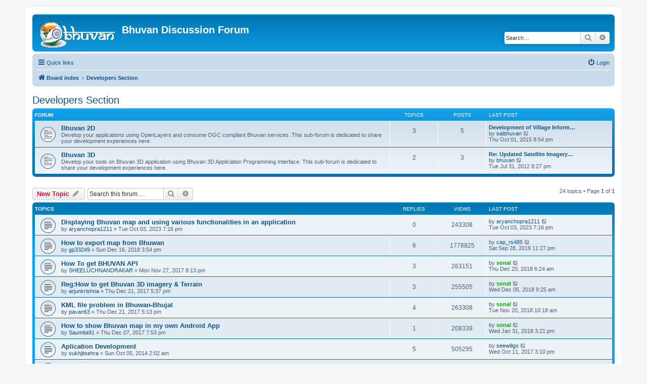

--- FILE ---
content_type: text/html; charset=UTF-8
request_url: https://bhuvan.nrsc.gov.in/forum/viewforum.php?f=6&s_forum_id=e6dc5193c0a433337ba9c25ac460331b
body_size: 7733
content:
<!DOCTYPE html>
<html dir="ltr" lang="en-gb">
<head>
<meta charset="utf-8" />
<meta http-equiv="X-UA-Compatible" content="IE=edge">
<meta name="viewport" content="width=device-width, initial-scale=1" />

<title>Developers Section - Bhuvan Discussion Forum</title>


	<link rel="canonical" href="https://bhuvan.nrsc.gov.in/forum/viewforum.php?f=6">

<!--
	phpBB style name: prosilver
	Based on style:   prosilver (this is the default phpBB3 style)
	Original author:  Tom Beddard ( http://www.subBlue.com/ )
	Modified by:
-->

<link href="./assets/css/font-awesome.min.css?assets_version=9" rel="stylesheet">
<link href="./styles/prosilver/theme/stylesheet.css?assets_version=9" rel="stylesheet">
<link href="./styles/prosilver/theme/en/stylesheet.css?assets_version=9" rel="stylesheet">




<!--[if lte IE 9]>
	<link href="./styles/prosilver/theme/tweaks.css?assets_version=9" rel="stylesheet">
<![endif]-->





</head>
<body id="phpbb" class="nojs notouch section-viewforum ltr ">


<div id="wrap" class="wrap">
	<a id="top" class="top-anchor" accesskey="t"></a>
	<div id="page-header">
		<div class="headerbar" role="banner">
					<div class="inner">

			<div id="site-description" class="site-description">
				<a id="logo" class="logo" href="./index.php?s_forum_id=1b2a9bc13e371439e01b082e216e921f" title="Board index"><span class="site_logo"></span></a>
				<h1>Bhuvan Discussion Forum</h1>
				<p></p>
				<p class="skiplink"><a href="#start_here">Skip to content</a></p>
			</div>

									<div id="search-box" class="search-box search-header" role="search">
				<form action="./search.php?s_forum_id=1b2a9bc13e371439e01b082e216e921f" method="get" id="search">
				<fieldset>
					<input name="keywords" id="keywords" type="search" maxlength="128" title="Search for keywords" class="inputbox search tiny" size="20" value="" placeholder="Search…" />
					<button class="button button-search" type="submit" title="Search">
						<i class="icon fa-search fa-fw" aria-hidden="true"></i><span class="sr-only">Search</span>
					</button>
					<a href="./search.php?s_forum_id=1b2a9bc13e371439e01b082e216e921f" class="button button-search-end" title="Advanced search">
						<i class="icon fa-cog fa-fw" aria-hidden="true"></i><span class="sr-only">Advanced search</span>
					</a>
					<input type="hidden" name="s_forum_id" value="1b2a9bc13e371439e01b082e216e921f" />

				</fieldset>
				</form>
			</div>
						
			</div>
					</div>
				<div class="navbar" role="navigation">
	<div class="inner">

	<ul id="nav-main" class="nav-main linklist" role="menubar">

		<li id="quick-links" class="quick-links dropdown-container responsive-menu" data-skip-responsive="true">
			<a href="#" class="dropdown-trigger">
				<i class="icon fa-bars fa-fw" aria-hidden="true"></i><span>Quick links</span>
			</a>
			<div class="dropdown">
				<div class="pointer"><div class="pointer-inner"></div></div>
				<ul class="dropdown-contents" role="menu">
					
											<li class="separator"></li>
																									<li>
								<a href="./search.php?search_id=unanswered&amp;s_forum_id=1b2a9bc13e371439e01b082e216e921f" role="menuitem">
									<i class="icon fa-file-o fa-fw icon-gray" aria-hidden="true"></i><span>Unanswered topics</span>
								</a>
							</li>
							<li>
								<a href="./search.php?search_id=active_topics&amp;s_forum_id=1b2a9bc13e371439e01b082e216e921f" role="menuitem">
									<i class="icon fa-file-o fa-fw icon-blue" aria-hidden="true"></i><span>Active topics</span>
								</a>
							</li>
							<li class="separator"></li>
							<li>
								<a href="./search.php?s_forum_id=1b2a9bc13e371439e01b082e216e921f" role="menuitem">
									<i class="icon fa-search fa-fw" aria-hidden="true"></i><span>Search</span>
								</a>
							</li>
					
										<li class="separator"></li>

									</ul>
			</div>
		</li>

				<!--<li data-skip-responsive="true" data-last-responsive="true">
			<a href="/forum/app.php/help/faq?s_forum_id=1b2a9bc13e371439e01b082e216e921f" rel="help" title="Frequently Asked Questions" role="menuitem">
				<i class="icon fa-question-circle fa-fw" aria-hidden="true"></i><span>FAQ</span>
			</a>
		</li>-->
						
			<li class="rightside"  data-skip-responsive="true">
			<a href="./ucp.php?mode=login&amp;s_forum_id=1b2a9bc13e371439e01b082e216e921f" title="Login" accesskey="x" role="menuitem">
				<i class="icon fa-power-off fa-fw" aria-hidden="true"></i><span>Login</span>
			</a>
		</li>
						</ul>

	<ul id="nav-breadcrumbs" class="nav-breadcrumbs linklist navlinks" role="menubar">
								<li class="breadcrumbs" itemscope itemtype="http://schema.org/BreadcrumbList">
										<span class="crumb"  itemtype="http://schema.org/ListItem" itemprop="itemListElement" itemscope><a href="./index.php?s_forum_id=1b2a9bc13e371439e01b082e216e921f" itemtype="https://schema.org/Thing" itemprop="item" accesskey="h" data-navbar-reference="index"><i class="icon fa-home fa-fw"></i><span itemprop="name">Board index</span></a><meta itemprop="position" content="1" /></span>

											<span class="crumb"  itemtype="http://schema.org/ListItem" itemprop="itemListElement" itemscope data-forum-id="6"><a href="./viewforum.php?f=6&amp;s_forum_id=1b2a9bc13e371439e01b082e216e921f" itemtype="https://schema.org/Thing" itemprop="item"><span itemprop="name">Developers Section</span></a><meta itemprop="position" content="2" /></span>
												</li>
		
					<li class="rightside responsive-search">
				<a href="./search.php?s_forum_id=1b2a9bc13e371439e01b082e216e921f" title="View the advanced search options" role="menuitem">
					<i class="icon fa-search fa-fw" aria-hidden="true"></i><span class="sr-only">Search</span>
				</a>
			</li>
			</ul>

	</div>
</div>
	</div>

	
	<a id="start_here" class="anchor"></a>
	<div id="page-body" class="page-body" role="main">
		
		<h2 class="forum-title"><a href="./viewforum.php?f=6&amp;s_forum_id=1b2a9bc13e371439e01b082e216e921f">Developers Section</a></h2>


	
	
				<div class="forabg">
			<div class="inner">
			<ul class="topiclist">
				<li class="header">
										<dl class="row-item">
						<dt><div class="list-inner">Forum</div></dt>
						<dd class="topics">Topics</dd>
						<dd class="posts">Posts</dd>
						<dd class="lastpost"><span>Last post</span></dd>
					</dl>
									</li>
			</ul>
			<ul class="topiclist forums">
		
					<li class="row">
						<dl class="row-item forum_read">
				<dt title="No unread posts">
										<div class="list-inner">
																		<a href="./viewforum.php?f=7&amp;s_forum_id=1b2a9bc13e371439e01b082e216e921f" class="forumtitle">Bhuvan 2D</a>
						<br />Develop your applications using OpenLayers and consume OGC compliant Bhuvan services. This sub-forum is dedicated to share your development experiences here.												
												<div class="responsive-show" style="display: none;">
															Topics: <strong>3</strong>
													</div>
											</div>
				</dt>
									<dd class="topics">3 <dfn>Topics</dfn></dd>
					<dd class="posts">5 <dfn>Posts</dfn></dd>
					<dd class="lastpost">
						<span>
																						<dfn>Last post</dfn>
																										<a href="./viewtopic.php?f=7&amp;p=514&amp;s_forum_id=1b2a9bc13e371439e01b082e216e921f#p514" title="Development of Village Information System" class="lastsubject">Development of Village Inform…</a> <br />
																	by <a href="./memberlist.php?mode=viewprofile&amp;u=1599&amp;s_forum_id=1b2a9bc13e371439e01b082e216e921f" class="username">saibhuvan</a>																	<a href="./viewtopic.php?f=7&amp;p=514&amp;s_forum_id=1b2a9bc13e371439e01b082e216e921f#p514" title="View the latest post">
										<i class="icon fa-external-link-square fa-fw icon-lightgray icon-md" aria-hidden="true"></i><span class="sr-only">View the latest post</span>
									</a>
																<br />Thu Oct 01, 2015 8:54 pm
													</span>
					</dd>
							</dl>
					</li>
			
	
	
			
					<li class="row">
						<dl class="row-item forum_read">
				<dt title="No unread posts">
										<div class="list-inner">
																		<a href="./viewforum.php?f=8&amp;s_forum_id=1b2a9bc13e371439e01b082e216e921f" class="forumtitle">Bhuvan 3D</a>
						<br />Develop your tools on Bhuvan 3D application using Bhuvan 3D Application Programming Interface. This sub-forum is dedicated to share your development experiences here.												
												<div class="responsive-show" style="display: none;">
															Topics: <strong>2</strong>
													</div>
											</div>
				</dt>
									<dd class="topics">2 <dfn>Topics</dfn></dd>
					<dd class="posts">3 <dfn>Posts</dfn></dd>
					<dd class="lastpost">
						<span>
																						<dfn>Last post</dfn>
																										<a href="./viewtopic.php?f=8&amp;p=114&amp;s_forum_id=1b2a9bc13e371439e01b082e216e921f#p114" title="Re: Updated Satellite Imagery in Bhuvan?" class="lastsubject">Re: Updated Satellite Imagery…</a> <br />
																	by <a href="./memberlist.php?mode=viewprofile&amp;u=138&amp;s_forum_id=1b2a9bc13e371439e01b082e216e921f" class="username">bhuvan</a>																	<a href="./viewtopic.php?f=8&amp;p=114&amp;s_forum_id=1b2a9bc13e371439e01b082e216e921f#p114" title="View the latest post">
										<i class="icon fa-external-link-square fa-fw icon-lightgray icon-md" aria-hidden="true"></i><span class="sr-only">View the latest post</span>
									</a>
																<br />Tue Jul 31, 2012 8:27 pm
													</span>
					</dd>
							</dl>
					</li>
			
				</ul>

			</div>
		</div>
		

	<div class="action-bar bar-top">

				
		<a href="./posting.php?mode=post&amp;f=6&amp;s_forum_id=1b2a9bc13e371439e01b082e216e921f" class="button" title="Post a new topic">
							<span>New Topic</span> <i class="icon fa-pencil fa-fw" aria-hidden="true"></i>
					</a>
				
			<div class="search-box" role="search">
			<form method="get" id="forum-search" action="./search.php?s_forum_id=1b2a9bc13e371439e01b082e216e921f">
			<input type="hidden" name="csrf" value="987654321" />
			<fieldset>
				<input class="inputbox search tiny" type="search" name="keywords" id="search_keywords" size="20" placeholder="Search this forum…" />
				<button class="button button-search" type="submit" title="Search">
					<i class="icon fa-search fa-fw" aria-hidden="true"></i><span class="sr-only">Search</span>
				</button>
				<a href="./search.php?s_forum_id=1b2a9bc13e371439e01b082e216e921f" class="button button-search-end" title="Advanced search">
					<i class="icon fa-cog fa-fw" aria-hidden="true"></i><span class="sr-only">Advanced search</span>
				</a>
				<input type="hidden" name="fid[0]" value="6" />
<input type="hidden" name="s_forum_id" value="1b2a9bc13e371439e01b082e216e921f" />

			</fieldset>
			</form>
		</div>
	
	<div class="pagination">
				24 topics
					&bull; Page <strong>1</strong> of <strong>1</strong>
			</div>

	</div>




	
			<div class="forumbg">
		<div class="inner">
		<ul class="topiclist">
			<li class="header">
				<dl class="row-item">
					<dt><div class="list-inner">Topics</div></dt>
					<dd class="posts">Replies</dd>
					<dd class="views">Views</dd>
					<dd class="lastpost"><span>Last post</span></dd>
				</dl>
			</li>
		</ul>
		<ul class="topiclist topics">
	
				<li class="row bg1">
						<dl class="row-item topic_read">
				<dt title="No unread posts">
										<div class="list-inner">
																		<a href="./viewtopic.php?f=6&amp;t=552&amp;s_forum_id=1b2a9bc13e371439e01b082e216e921f" class="topictitle">Displaying Bhuvan map and using various functionalities in an application</a>																								<br />
						
												<div class="responsive-show" style="display: none;">
							Last post by <a href="./memberlist.php?mode=viewprofile&amp;u=12612&amp;s_forum_id=1b2a9bc13e371439e01b082e216e921f" class="username">aryanchopra1211</a> &laquo; <a href="./viewtopic.php?f=6&amp;t=552&amp;p=1232&amp;s_forum_id=1b2a9bc13e371439e01b082e216e921f#p1232" title="Go to last post">Tue Oct 03, 2023 7:16 pm</a>
													</div>
													
						<div class="topic-poster responsive-hide left-box">
																					by <a href="./memberlist.php?mode=viewprofile&amp;u=12612&amp;s_forum_id=1b2a9bc13e371439e01b082e216e921f" class="username">aryanchopra1211</a> &raquo; Tue Oct 03, 2023 7:16 pm
													</div>

						
											</div>
				</dt>
				<dd class="posts">0 <dfn>Replies</dfn></dd>
				<dd class="views">243308 <dfn>Views</dfn></dd>
				<dd class="lastpost">
					<span><dfn>Last post </dfn>by <a href="./memberlist.php?mode=viewprofile&amp;u=12612&amp;s_forum_id=1b2a9bc13e371439e01b082e216e921f" class="username">aryanchopra1211</a>													<a href="./viewtopic.php?f=6&amp;t=552&amp;p=1232&amp;s_forum_id=1b2a9bc13e371439e01b082e216e921f#p1232" title="Go to last post">
								<i class="icon fa-external-link-square fa-fw icon-lightgray icon-md" aria-hidden="true"></i><span class="sr-only"></span>
							</a>
												<br />Tue Oct 03, 2023 7:16 pm
					</span>
				</dd>
			</dl>
					</li>
		
	

	
	
				<li class="row bg2">
						<dl class="row-item topic_read">
				<dt title="No unread posts">
										<div class="list-inner">
																		<a href="./viewtopic.php?f=6&amp;t=443&amp;s_forum_id=1b2a9bc13e371439e01b082e216e921f" class="topictitle">How to export map from Bhuwan</a>																								<br />
						
												<div class="responsive-show" style="display: none;">
							Last post by <a href="./memberlist.php?mode=viewprofile&amp;u=5892&amp;s_forum_id=1b2a9bc13e371439e01b082e216e921f" class="username">cap_rs485</a> &laquo; <a href="./viewtopic.php?f=6&amp;t=443&amp;p=1053&amp;s_forum_id=1b2a9bc13e371439e01b082e216e921f#p1053" title="Go to last post">Sat Sep 28, 2019 11:27 pm</a>
													</div>
														<span class="responsive-show left-box" style="display: none;">Replies: <strong>6</strong></span>
													
						<div class="topic-poster responsive-hide left-box">
																					by <a href="./memberlist.php?mode=viewprofile&amp;u=5570&amp;s_forum_id=1b2a9bc13e371439e01b082e216e921f" class="username">gp33249</a> &raquo; Sun Dec 16, 2018 3:54 pm
													</div>

						
											</div>
				</dt>
				<dd class="posts">6 <dfn>Replies</dfn></dd>
				<dd class="views">1778825 <dfn>Views</dfn></dd>
				<dd class="lastpost">
					<span><dfn>Last post </dfn>by <a href="./memberlist.php?mode=viewprofile&amp;u=5892&amp;s_forum_id=1b2a9bc13e371439e01b082e216e921f" class="username">cap_rs485</a>													<a href="./viewtopic.php?f=6&amp;t=443&amp;p=1053&amp;s_forum_id=1b2a9bc13e371439e01b082e216e921f#p1053" title="Go to last post">
								<i class="icon fa-external-link-square fa-fw icon-lightgray icon-md" aria-hidden="true"></i><span class="sr-only"></span>
							</a>
												<br />Sat Sep 28, 2019 11:27 pm
					</span>
				</dd>
			</dl>
					</li>
		
	

	
	
				<li class="row bg1">
						<dl class="row-item topic_read">
				<dt title="No unread posts">
										<div class="list-inner">
																		<a href="./viewtopic.php?f=6&amp;t=395&amp;s_forum_id=1b2a9bc13e371439e01b082e216e921f" class="topictitle">How To get BHUVAN API</a>																								<br />
						
												<div class="responsive-show" style="display: none;">
							Last post by <a href="./memberlist.php?mode=viewprofile&amp;u=54&amp;s_forum_id=1b2a9bc13e371439e01b082e216e921f" style="color: #00AA00;" class="username-coloured">sonal</a> &laquo; <a href="./viewtopic.php?f=6&amp;t=395&amp;p=986&amp;s_forum_id=1b2a9bc13e371439e01b082e216e921f#p986" title="Go to last post">Thu Dec 20, 2018 6:24 am</a>
													</div>
														<span class="responsive-show left-box" style="display: none;">Replies: <strong>3</strong></span>
													
						<div class="topic-poster responsive-hide left-box">
																					by <a href="./memberlist.php?mode=viewprofile&amp;u=4882&amp;s_forum_id=1b2a9bc13e371439e01b082e216e921f" class="username">SHEELUCHNANDRAKAR</a> &raquo; Mon Nov 27, 2017 8:13 pm
													</div>

						
											</div>
				</dt>
				<dd class="posts">3 <dfn>Replies</dfn></dd>
				<dd class="views">263151 <dfn>Views</dfn></dd>
				<dd class="lastpost">
					<span><dfn>Last post </dfn>by <a href="./memberlist.php?mode=viewprofile&amp;u=54&amp;s_forum_id=1b2a9bc13e371439e01b082e216e921f" style="color: #00AA00;" class="username-coloured">sonal</a>													<a href="./viewtopic.php?f=6&amp;t=395&amp;p=986&amp;s_forum_id=1b2a9bc13e371439e01b082e216e921f#p986" title="Go to last post">
								<i class="icon fa-external-link-square fa-fw icon-lightgray icon-md" aria-hidden="true"></i><span class="sr-only"></span>
							</a>
												<br />Thu Dec 20, 2018 6:24 am
					</span>
				</dd>
			</dl>
					</li>
		
	

	
	
				<li class="row bg2">
						<dl class="row-item topic_read">
				<dt title="No unread posts">
										<div class="list-inner">
																		<a href="./viewtopic.php?f=6&amp;t=400&amp;s_forum_id=1b2a9bc13e371439e01b082e216e921f" class="topictitle">Reg:How to get Bhuvan 3D imagery &amp; Terrain</a>																								<br />
						
												<div class="responsive-show" style="display: none;">
							Last post by <a href="./memberlist.php?mode=viewprofile&amp;u=54&amp;s_forum_id=1b2a9bc13e371439e01b082e216e921f" style="color: #00AA00;" class="username-coloured">sonal</a> &laquo; <a href="./viewtopic.php?f=6&amp;t=400&amp;p=976&amp;s_forum_id=1b2a9bc13e371439e01b082e216e921f#p976" title="Go to last post">Wed Dec 05, 2018 9:25 am</a>
													</div>
														<span class="responsive-show left-box" style="display: none;">Replies: <strong>3</strong></span>
													
						<div class="topic-poster responsive-hide left-box">
																					by <a href="./memberlist.php?mode=viewprofile&amp;u=4902&amp;s_forum_id=1b2a9bc13e371439e01b082e216e921f" class="username">arjunkrishna</a> &raquo; Thu Dec 21, 2017 5:37 pm
													</div>

						
											</div>
				</dt>
				<dd class="posts">3 <dfn>Replies</dfn></dd>
				<dd class="views">255505 <dfn>Views</dfn></dd>
				<dd class="lastpost">
					<span><dfn>Last post </dfn>by <a href="./memberlist.php?mode=viewprofile&amp;u=54&amp;s_forum_id=1b2a9bc13e371439e01b082e216e921f" style="color: #00AA00;" class="username-coloured">sonal</a>													<a href="./viewtopic.php?f=6&amp;t=400&amp;p=976&amp;s_forum_id=1b2a9bc13e371439e01b082e216e921f#p976" title="Go to last post">
								<i class="icon fa-external-link-square fa-fw icon-lightgray icon-md" aria-hidden="true"></i><span class="sr-only"></span>
							</a>
												<br />Wed Dec 05, 2018 9:25 am
					</span>
				</dd>
			</dl>
					</li>
		
	

	
	
				<li class="row bg1">
						<dl class="row-item topic_read">
				<dt title="No unread posts">
										<div class="list-inner">
																		<a href="./viewtopic.php?f=6&amp;t=399&amp;s_forum_id=1b2a9bc13e371439e01b082e216e921f" class="topictitle">KML file  problem in Bhuwan-Bhujal</a>																								<br />
						
												<div class="responsive-show" style="display: none;">
							Last post by <a href="./memberlist.php?mode=viewprofile&amp;u=54&amp;s_forum_id=1b2a9bc13e371439e01b082e216e921f" style="color: #00AA00;" class="username-coloured">sonal</a> &laquo; <a href="./viewtopic.php?f=6&amp;t=399&amp;p=973&amp;s_forum_id=1b2a9bc13e371439e01b082e216e921f#p973" title="Go to last post">Tue Nov 20, 2018 10:18 am</a>
													</div>
														<span class="responsive-show left-box" style="display: none;">Replies: <strong>4</strong></span>
													
						<div class="topic-poster responsive-hide left-box">
																					by <a href="./memberlist.php?mode=viewprofile&amp;u=4934&amp;s_forum_id=1b2a9bc13e371439e01b082e216e921f" class="username">pavan63</a> &raquo; Thu Dec 21, 2017 5:13 pm
													</div>

						
											</div>
				</dt>
				<dd class="posts">4 <dfn>Replies</dfn></dd>
				<dd class="views">263308 <dfn>Views</dfn></dd>
				<dd class="lastpost">
					<span><dfn>Last post </dfn>by <a href="./memberlist.php?mode=viewprofile&amp;u=54&amp;s_forum_id=1b2a9bc13e371439e01b082e216e921f" style="color: #00AA00;" class="username-coloured">sonal</a>													<a href="./viewtopic.php?f=6&amp;t=399&amp;p=973&amp;s_forum_id=1b2a9bc13e371439e01b082e216e921f#p973" title="Go to last post">
								<i class="icon fa-external-link-square fa-fw icon-lightgray icon-md" aria-hidden="true"></i><span class="sr-only"></span>
							</a>
												<br />Tue Nov 20, 2018 10:18 am
					</span>
				</dd>
			</dl>
					</li>
		
	

	
	
				<li class="row bg2">
						<dl class="row-item topic_read">
				<dt title="No unread posts">
										<div class="list-inner">
																		<a href="./viewtopic.php?f=6&amp;t=397&amp;s_forum_id=1b2a9bc13e371439e01b082e216e921f" class="topictitle">How to show Bhuvan map in my own Android App</a>																								<br />
						
												<div class="responsive-show" style="display: none;">
							Last post by <a href="./memberlist.php?mode=viewprofile&amp;u=54&amp;s_forum_id=1b2a9bc13e371439e01b082e216e921f" style="color: #00AA00;" class="username-coloured">sonal</a> &laquo; <a href="./viewtopic.php?f=6&amp;t=397&amp;p=888&amp;s_forum_id=1b2a9bc13e371439e01b082e216e921f#p888" title="Go to last post">Wed Jan 31, 2018 3:21 pm</a>
													</div>
														<span class="responsive-show left-box" style="display: none;">Replies: <strong>1</strong></span>
													
						<div class="topic-poster responsive-hide left-box">
																					by <a href="./memberlist.php?mode=viewprofile&amp;u=4903&amp;s_forum_id=1b2a9bc13e371439e01b082e216e921f" class="username">Saumita91</a> &raquo; Thu Dec 07, 2017 7:53 pm
													</div>

						
											</div>
				</dt>
				<dd class="posts">1 <dfn>Replies</dfn></dd>
				<dd class="views">208339 <dfn>Views</dfn></dd>
				<dd class="lastpost">
					<span><dfn>Last post </dfn>by <a href="./memberlist.php?mode=viewprofile&amp;u=54&amp;s_forum_id=1b2a9bc13e371439e01b082e216e921f" style="color: #00AA00;" class="username-coloured">sonal</a>													<a href="./viewtopic.php?f=6&amp;t=397&amp;p=888&amp;s_forum_id=1b2a9bc13e371439e01b082e216e921f#p888" title="Go to last post">
								<i class="icon fa-external-link-square fa-fw icon-lightgray icon-md" aria-hidden="true"></i><span class="sr-only"></span>
							</a>
												<br />Wed Jan 31, 2018 3:21 pm
					</span>
				</dd>
			</dl>
					</li>
		
	

	
	
				<li class="row bg1">
						<dl class="row-item topic_read">
				<dt title="No unread posts">
										<div class="list-inner">
																		<a href="./viewtopic.php?f=6&amp;t=194&amp;s_forum_id=1b2a9bc13e371439e01b082e216e921f" class="topictitle">Aplication Development</a>																								<br />
						
												<div class="responsive-show" style="display: none;">
							Last post by <a href="./memberlist.php?mode=viewprofile&amp;u=4739&amp;s_forum_id=1b2a9bc13e371439e01b082e216e921f" class="username">seewillgo</a> &laquo; <a href="./viewtopic.php?f=6&amp;t=194&amp;p=847&amp;s_forum_id=1b2a9bc13e371439e01b082e216e921f#p847" title="Go to last post">Wed Oct 11, 2017 3:10 pm</a>
													</div>
														<span class="responsive-show left-box" style="display: none;">Replies: <strong>5</strong></span>
													
						<div class="topic-poster responsive-hide left-box">
																					by <a href="./memberlist.php?mode=viewprofile&amp;u=1274&amp;s_forum_id=1b2a9bc13e371439e01b082e216e921f" class="username">sukhjitsehra</a> &raquo; Sun Oct 05, 2014 2:02 am
													</div>

						
											</div>
				</dt>
				<dd class="posts">5 <dfn>Replies</dfn></dd>
				<dd class="views">505295 <dfn>Views</dfn></dd>
				<dd class="lastpost">
					<span><dfn>Last post </dfn>by <a href="./memberlist.php?mode=viewprofile&amp;u=4739&amp;s_forum_id=1b2a9bc13e371439e01b082e216e921f" class="username">seewillgo</a>													<a href="./viewtopic.php?f=6&amp;t=194&amp;p=847&amp;s_forum_id=1b2a9bc13e371439e01b082e216e921f#p847" title="Go to last post">
								<i class="icon fa-external-link-square fa-fw icon-lightgray icon-md" aria-hidden="true"></i><span class="sr-only"></span>
							</a>
												<br />Wed Oct 11, 2017 3:10 pm
					</span>
				</dd>
			</dl>
					</li>
		
	

	
	
				<li class="row bg2">
						<dl class="row-item topic_read">
				<dt title="No unread posts">
										<div class="list-inner">
																		<a href="./viewtopic.php?f=6&amp;t=369&amp;s_forum_id=1b2a9bc13e371439e01b082e216e921f" class="topictitle">Uploading Pic on Map</a>																								<br />
						
												<div class="responsive-show" style="display: none;">
							Last post by <a href="./memberlist.php?mode=viewprofile&amp;u=4734&amp;s_forum_id=1b2a9bc13e371439e01b082e216e921f" class="username">phyllishofer</a> &laquo; <a href="./viewtopic.php?f=6&amp;t=369&amp;p=846&amp;s_forum_id=1b2a9bc13e371439e01b082e216e921f#p846" title="Go to last post">Fri Oct 06, 2017 11:33 pm</a>
													</div>
														<span class="responsive-show left-box" style="display: none;">Replies: <strong>4</strong></span>
													
						<div class="topic-poster responsive-hide left-box">
																					by <a href="./memberlist.php?mode=viewprofile&amp;u=4469&amp;s_forum_id=1b2a9bc13e371439e01b082e216e921f" class="username">atmarams</a> &raquo; Mon Jun 26, 2017 9:27 am
													</div>

						
											</div>
				</dt>
				<dd class="posts">4 <dfn>Replies</dfn></dd>
				<dd class="views">246091 <dfn>Views</dfn></dd>
				<dd class="lastpost">
					<span><dfn>Last post </dfn>by <a href="./memberlist.php?mode=viewprofile&amp;u=4734&amp;s_forum_id=1b2a9bc13e371439e01b082e216e921f" class="username">phyllishofer</a>													<a href="./viewtopic.php?f=6&amp;t=369&amp;p=846&amp;s_forum_id=1b2a9bc13e371439e01b082e216e921f#p846" title="Go to last post">
								<i class="icon fa-external-link-square fa-fw icon-lightgray icon-md" aria-hidden="true"></i><span class="sr-only"></span>
							</a>
												<br />Fri Oct 06, 2017 11:33 pm
					</span>
				</dd>
			</dl>
					</li>
		
	

	
	
				<li class="row bg1">
						<dl class="row-item topic_read">
				<dt title="No unread posts">
										<div class="list-inner">
																		<a href="./viewtopic.php?f=6&amp;t=387&amp;s_forum_id=1b2a9bc13e371439e01b082e216e921f" class="topictitle">CAN I USE BHUVAN MAPS FOR MY BUSINESS</a>																								<br />
						
												<div class="responsive-show" style="display: none;">
							Last post by <a href="./memberlist.php?mode=viewprofile&amp;u=4724&amp;s_forum_id=1b2a9bc13e371439e01b082e216e921f" class="username">karthikreddygillela</a> &laquo; <a href="./viewtopic.php?f=6&amp;t=387&amp;p=844&amp;s_forum_id=1b2a9bc13e371439e01b082e216e921f#p844" title="Go to last post">Thu Sep 28, 2017 10:33 pm</a>
													</div>
													
						<div class="topic-poster responsive-hide left-box">
																					by <a href="./memberlist.php?mode=viewprofile&amp;u=4724&amp;s_forum_id=1b2a9bc13e371439e01b082e216e921f" class="username">karthikreddygillela</a> &raquo; Thu Sep 28, 2017 10:33 pm
													</div>

						
											</div>
				</dt>
				<dd class="posts">0 <dfn>Replies</dfn></dd>
				<dd class="views">275273 <dfn>Views</dfn></dd>
				<dd class="lastpost">
					<span><dfn>Last post </dfn>by <a href="./memberlist.php?mode=viewprofile&amp;u=4724&amp;s_forum_id=1b2a9bc13e371439e01b082e216e921f" class="username">karthikreddygillela</a>													<a href="./viewtopic.php?f=6&amp;t=387&amp;p=844&amp;s_forum_id=1b2a9bc13e371439e01b082e216e921f#p844" title="Go to last post">
								<i class="icon fa-external-link-square fa-fw icon-lightgray icon-md" aria-hidden="true"></i><span class="sr-only"></span>
							</a>
												<br />Thu Sep 28, 2017 10:33 pm
					</span>
				</dd>
			</dl>
					</li>
		
	

	
	
				<li class="row bg2">
						<dl class="row-item topic_read">
				<dt title="No unread posts">
										<div class="list-inner">
																		<a href="./viewtopic.php?f=6&amp;t=383&amp;s_forum_id=1b2a9bc13e371439e01b082e216e921f" class="topictitle">How to export/save graphics as shape file</a>																								<br />
						
												<div class="responsive-show" style="display: none;">
							Last post by <a href="./memberlist.php?mode=viewprofile&amp;u=54&amp;s_forum_id=1b2a9bc13e371439e01b082e216e921f" style="color: #00AA00;" class="username-coloured">sonal</a> &laquo; <a href="./viewtopic.php?f=6&amp;t=383&amp;p=835&amp;s_forum_id=1b2a9bc13e371439e01b082e216e921f#p835" title="Go to last post">Fri Sep 15, 2017 9:58 pm</a>
													</div>
														<span class="responsive-show left-box" style="display: none;">Replies: <strong>1</strong></span>
													
						<div class="topic-poster responsive-hide left-box">
																					by <a href="./memberlist.php?mode=viewprofile&amp;u=243&amp;s_forum_id=1b2a9bc13e371439e01b082e216e921f" class="username">pd_jayakumar</a> &raquo; Sun Aug 27, 2017 8:12 pm
													</div>

						
											</div>
				</dt>
				<dd class="posts">1 <dfn>Replies</dfn></dd>
				<dd class="views">239525 <dfn>Views</dfn></dd>
				<dd class="lastpost">
					<span><dfn>Last post </dfn>by <a href="./memberlist.php?mode=viewprofile&amp;u=54&amp;s_forum_id=1b2a9bc13e371439e01b082e216e921f" style="color: #00AA00;" class="username-coloured">sonal</a>													<a href="./viewtopic.php?f=6&amp;t=383&amp;p=835&amp;s_forum_id=1b2a9bc13e371439e01b082e216e921f#p835" title="Go to last post">
								<i class="icon fa-external-link-square fa-fw icon-lightgray icon-md" aria-hidden="true"></i><span class="sr-only"></span>
							</a>
												<br />Fri Sep 15, 2017 9:58 pm
					</span>
				</dd>
			</dl>
					</li>
		
	

	
	
				<li class="row bg1">
						<dl class="row-item topic_read">
				<dt title="No unread posts">
										<div class="list-inner">
																		<a href="./viewtopic.php?f=6&amp;t=377&amp;s_forum_id=1b2a9bc13e371439e01b082e216e921f" class="topictitle">Bhuvaan Api access for rivers and lakes data</a>																								<br />
						
												<div class="responsive-show" style="display: none;">
							Last post by <a href="./memberlist.php?mode=viewprofile&amp;u=4580&amp;s_forum_id=1b2a9bc13e371439e01b082e216e921f" class="username">ayushbpl10</a> &laquo; <a href="./viewtopic.php?f=6&amp;t=377&amp;p=814&amp;s_forum_id=1b2a9bc13e371439e01b082e216e921f#p814" title="Go to last post">Sun Jul 30, 2017 9:38 am</a>
													</div>
													
						<div class="topic-poster responsive-hide left-box">
																					by <a href="./memberlist.php?mode=viewprofile&amp;u=4580&amp;s_forum_id=1b2a9bc13e371439e01b082e216e921f" class="username">ayushbpl10</a> &raquo; Sun Jul 30, 2017 9:38 am
													</div>

						
											</div>
				</dt>
				<dd class="posts">0 <dfn>Replies</dfn></dd>
				<dd class="views">238132 <dfn>Views</dfn></dd>
				<dd class="lastpost">
					<span><dfn>Last post </dfn>by <a href="./memberlist.php?mode=viewprofile&amp;u=4580&amp;s_forum_id=1b2a9bc13e371439e01b082e216e921f" class="username">ayushbpl10</a>													<a href="./viewtopic.php?f=6&amp;t=377&amp;p=814&amp;s_forum_id=1b2a9bc13e371439e01b082e216e921f#p814" title="Go to last post">
								<i class="icon fa-external-link-square fa-fw icon-lightgray icon-md" aria-hidden="true"></i><span class="sr-only"></span>
							</a>
												<br />Sun Jul 30, 2017 9:38 am
					</span>
				</dd>
			</dl>
					</li>
		
	

	
	
				<li class="row bg2">
						<dl class="row-item topic_read">
				<dt title="No unread posts">
										<div class="list-inner">
																		<a href="./viewtopic.php?f=6&amp;t=51&amp;s_forum_id=1b2a9bc13e371439e01b082e216e921f" class="topictitle">Bhuvan WFS and WMS services</a>																								<br />
						
												<div class="responsive-show" style="display: none;">
							Last post by <a href="./memberlist.php?mode=viewprofile&amp;u=4508&amp;s_forum_id=1b2a9bc13e371439e01b082e216e921f" class="username">kar9990</a> &laquo; <a href="./viewtopic.php?f=6&amp;t=51&amp;p=810&amp;s_forum_id=1b2a9bc13e371439e01b082e216e921f#p810" title="Go to last post">Wed Jul 12, 2017 5:30 pm</a>
													</div>
														<span class="responsive-show left-box" style="display: none;">Replies: <strong>3</strong></span>
													
						<div class="topic-poster responsive-hide left-box">
																					by <a href="./memberlist.php?mode=viewprofile&amp;u=430&amp;s_forum_id=1b2a9bc13e371439e01b082e216e921f" class="username">shivareddy</a> &raquo; Wed Jun 27, 2012 10:58 pm
													</div>

						
											</div>
				</dt>
				<dd class="posts">3 <dfn>Replies</dfn></dd>
				<dd class="views">328258 <dfn>Views</dfn></dd>
				<dd class="lastpost">
					<span><dfn>Last post </dfn>by <a href="./memberlist.php?mode=viewprofile&amp;u=4508&amp;s_forum_id=1b2a9bc13e371439e01b082e216e921f" class="username">kar9990</a>													<a href="./viewtopic.php?f=6&amp;t=51&amp;p=810&amp;s_forum_id=1b2a9bc13e371439e01b082e216e921f#p810" title="Go to last post">
								<i class="icon fa-external-link-square fa-fw icon-lightgray icon-md" aria-hidden="true"></i><span class="sr-only"></span>
							</a>
												<br />Wed Jul 12, 2017 5:30 pm
					</span>
				</dd>
			</dl>
					</li>
		
	

	
	
				<li class="row bg1">
						<dl class="row-item topic_read">
				<dt title="No unread posts">
										<div class="list-inner">
																		<a href="./viewtopic.php?f=6&amp;t=374&amp;s_forum_id=1b2a9bc13e371439e01b082e216e921f" class="topictitle">Potential bug in embedded bhuvan 2D map</a>																								<br />
						
												<div class="responsive-show" style="display: none;">
							Last post by <a href="./memberlist.php?mode=viewprofile&amp;u=4508&amp;s_forum_id=1b2a9bc13e371439e01b082e216e921f" class="username">kar9990</a> &laquo; <a href="./viewtopic.php?f=6&amp;t=374&amp;p=809&amp;s_forum_id=1b2a9bc13e371439e01b082e216e921f#p809" title="Go to last post">Wed Jul 12, 2017 5:19 pm</a>
													</div>
														<span class="responsive-show left-box" style="display: none;">Replies: <strong>3</strong></span>
													
						<div class="topic-poster responsive-hide left-box">
														<i class="icon fa-paperclip fa-fw" aria-hidden="true"></i>							by <a href="./memberlist.php?mode=viewprofile&amp;u=4508&amp;s_forum_id=1b2a9bc13e371439e01b082e216e921f" class="username">kar9990</a> &raquo; Mon Jul 10, 2017 8:18 pm
													</div>

						
											</div>
				</dt>
				<dd class="posts">3 <dfn>Replies</dfn></dd>
				<dd class="views">224028 <dfn>Views</dfn></dd>
				<dd class="lastpost">
					<span><dfn>Last post </dfn>by <a href="./memberlist.php?mode=viewprofile&amp;u=4508&amp;s_forum_id=1b2a9bc13e371439e01b082e216e921f" class="username">kar9990</a>													<a href="./viewtopic.php?f=6&amp;t=374&amp;p=809&amp;s_forum_id=1b2a9bc13e371439e01b082e216e921f#p809" title="Go to last post">
								<i class="icon fa-external-link-square fa-fw icon-lightgray icon-md" aria-hidden="true"></i><span class="sr-only"></span>
							</a>
												<br />Wed Jul 12, 2017 5:19 pm
					</span>
				</dd>
			</dl>
					</li>
		
	

	
	
				<li class="row bg2">
						<dl class="row-item topic_read">
				<dt title="No unread posts">
										<div class="list-inner">
																		<a href="./viewtopic.php?f=6&amp;t=373&amp;s_forum_id=1b2a9bc13e371439e01b082e216e921f" class="topictitle">Integrate Bhuvan 2D map on Android.</a>																								<br />
						
												<div class="responsive-show" style="display: none;">
							Last post by <a href="./memberlist.php?mode=viewprofile&amp;u=4508&amp;s_forum_id=1b2a9bc13e371439e01b082e216e921f" class="username">kar9990</a> &laquo; <a href="./viewtopic.php?f=6&amp;t=373&amp;p=805&amp;s_forum_id=1b2a9bc13e371439e01b082e216e921f#p805" title="Go to last post">Mon Jul 10, 2017 4:33 pm</a>
													</div>
														<span class="responsive-show left-box" style="display: none;">Replies: <strong>2</strong></span>
													
						<div class="topic-poster responsive-hide left-box">
																					by <a href="./memberlist.php?mode=viewprofile&amp;u=4508&amp;s_forum_id=1b2a9bc13e371439e01b082e216e921f" class="username">kar9990</a> &raquo; Fri Jul 07, 2017 9:33 pm
													</div>

						
											</div>
				</dt>
				<dd class="posts">2 <dfn>Replies</dfn></dd>
				<dd class="views">229880 <dfn>Views</dfn></dd>
				<dd class="lastpost">
					<span><dfn>Last post </dfn>by <a href="./memberlist.php?mode=viewprofile&amp;u=4508&amp;s_forum_id=1b2a9bc13e371439e01b082e216e921f" class="username">kar9990</a>													<a href="./viewtopic.php?f=6&amp;t=373&amp;p=805&amp;s_forum_id=1b2a9bc13e371439e01b082e216e921f#p805" title="Go to last post">
								<i class="icon fa-external-link-square fa-fw icon-lightgray icon-md" aria-hidden="true"></i><span class="sr-only"></span>
							</a>
												<br />Mon Jul 10, 2017 4:33 pm
					</span>
				</dd>
			</dl>
					</li>
		
	

	
	
				<li class="row bg1">
						<dl class="row-item topic_read">
				<dt title="No unread posts">
										<div class="list-inner">
																		<a href="./viewtopic.php?f=6&amp;t=133&amp;s_forum_id=1b2a9bc13e371439e01b082e216e921f" class="topictitle">Issue in accessing WFS service</a>																								<br />
						
												<div class="responsive-show" style="display: none;">
							Last post by <a href="./memberlist.php?mode=viewprofile&amp;u=54&amp;s_forum_id=1b2a9bc13e371439e01b082e216e921f" style="color: #00AA00;" class="username-coloured">sonal</a> &laquo; <a href="./viewtopic.php?f=6&amp;t=133&amp;p=763&amp;s_forum_id=1b2a9bc13e371439e01b082e216e921f#p763" title="Go to last post">Mon Apr 10, 2017 1:56 pm</a>
													</div>
														<span class="responsive-show left-box" style="display: none;">Replies: <strong>3</strong></span>
													
						<div class="topic-poster responsive-hide left-box">
																					by <a href="./memberlist.php?mode=viewprofile&amp;u=596&amp;s_forum_id=1b2a9bc13e371439e01b082e216e921f" class="username">surajdixit</a> &raquo; Sat Jul 13, 2013 5:32 am
													</div>

						
											</div>
				</dt>
				<dd class="posts">3 <dfn>Replies</dfn></dd>
				<dd class="views">279277 <dfn>Views</dfn></dd>
				<dd class="lastpost">
					<span><dfn>Last post </dfn>by <a href="./memberlist.php?mode=viewprofile&amp;u=54&amp;s_forum_id=1b2a9bc13e371439e01b082e216e921f" style="color: #00AA00;" class="username-coloured">sonal</a>													<a href="./viewtopic.php?f=6&amp;t=133&amp;p=763&amp;s_forum_id=1b2a9bc13e371439e01b082e216e921f#p763" title="Go to last post">
								<i class="icon fa-external-link-square fa-fw icon-lightgray icon-md" aria-hidden="true"></i><span class="sr-only"></span>
							</a>
												<br />Mon Apr 10, 2017 1:56 pm
					</span>
				</dd>
			</dl>
					</li>
		
	

	
	
				<li class="row bg2">
						<dl class="row-item topic_read">
				<dt title="No unread posts">
										<div class="list-inner">
																		<a href="./viewtopic.php?f=6&amp;t=345&amp;s_forum_id=1b2a9bc13e371439e01b082e216e921f" class="topictitle">Need analysis Report for Bhuvan Srishti-IWMP</a>																								<br />
						
												<div class="responsive-show" style="display: none;">
							Last post by <a href="./memberlist.php?mode=viewprofile&amp;u=1538&amp;s_forum_id=1b2a9bc13e371439e01b082e216e921f" class="username">ka_slna</a> &laquo; <a href="./viewtopic.php?f=6&amp;t=345&amp;p=736&amp;s_forum_id=1b2a9bc13e371439e01b082e216e921f#p736" title="Go to last post">Sat Mar 04, 2017 9:00 pm</a>
													</div>
													
						<div class="topic-poster responsive-hide left-box">
														<i class="icon fa-paperclip fa-fw" aria-hidden="true"></i>							by <a href="./memberlist.php?mode=viewprofile&amp;u=1538&amp;s_forum_id=1b2a9bc13e371439e01b082e216e921f" class="username">ka_slna</a> &raquo; Sat Mar 04, 2017 9:00 pm
													</div>

						
											</div>
				</dt>
				<dd class="posts">0 <dfn>Replies</dfn></dd>
				<dd class="views">272469 <dfn>Views</dfn></dd>
				<dd class="lastpost">
					<span><dfn>Last post </dfn>by <a href="./memberlist.php?mode=viewprofile&amp;u=1538&amp;s_forum_id=1b2a9bc13e371439e01b082e216e921f" class="username">ka_slna</a>													<a href="./viewtopic.php?f=6&amp;t=345&amp;p=736&amp;s_forum_id=1b2a9bc13e371439e01b082e216e921f#p736" title="Go to last post">
								<i class="icon fa-external-link-square fa-fw icon-lightgray icon-md" aria-hidden="true"></i><span class="sr-only"></span>
							</a>
												<br />Sat Mar 04, 2017 9:00 pm
					</span>
				</dd>
			</dl>
					</li>
		
	

	
	
				<li class="row bg1">
						<dl class="row-item topic_read">
				<dt title="No unread posts">
										<div class="list-inner">
																		<a href="./viewtopic.php?f=6&amp;t=336&amp;s_forum_id=1b2a9bc13e371439e01b082e216e921f" class="topictitle">Do we have a Bhuvan tile service similar to google/OSM?</a>																								<br />
						
												<div class="responsive-show" style="display: none;">
							Last post by <a href="./memberlist.php?mode=viewprofile&amp;u=3964&amp;s_forum_id=1b2a9bc13e371439e01b082e216e921f" class="username">rkarunak</a> &laquo; <a href="./viewtopic.php?f=6&amp;t=336&amp;p=715&amp;s_forum_id=1b2a9bc13e371439e01b082e216e921f#p715" title="Go to last post">Wed Jan 18, 2017 5:07 am</a>
													</div>
														<span class="responsive-show left-box" style="display: none;">Replies: <strong>2</strong></span>
													
						<div class="topic-poster responsive-hide left-box">
																					by <a href="./memberlist.php?mode=viewprofile&amp;u=3964&amp;s_forum_id=1b2a9bc13e371439e01b082e216e921f" class="username">rkarunak</a> &raquo; Sun Jan 08, 2017 12:07 am
													</div>

						
											</div>
				</dt>
				<dd class="posts">2 <dfn>Replies</dfn></dd>
				<dd class="views">218421 <dfn>Views</dfn></dd>
				<dd class="lastpost">
					<span><dfn>Last post </dfn>by <a href="./memberlist.php?mode=viewprofile&amp;u=3964&amp;s_forum_id=1b2a9bc13e371439e01b082e216e921f" class="username">rkarunak</a>													<a href="./viewtopic.php?f=6&amp;t=336&amp;p=715&amp;s_forum_id=1b2a9bc13e371439e01b082e216e921f#p715" title="Go to last post">
								<i class="icon fa-external-link-square fa-fw icon-lightgray icon-md" aria-hidden="true"></i><span class="sr-only"></span>
							</a>
												<br />Wed Jan 18, 2017 5:07 am
					</span>
				</dd>
			</dl>
					</li>
		
	

	
	
				<li class="row bg2">
						<dl class="row-item topic_read">
				<dt title="No unread posts">
										<div class="list-inner">
																		<a href="./viewtopic.php?f=6&amp;t=315&amp;s_forum_id=1b2a9bc13e371439e01b082e216e921f" class="topictitle">How can I contribute in bhuvan maps like google mapmaker?</a>																								<br />
						
												<div class="responsive-show" style="display: none;">
							Last post by <a href="./memberlist.php?mode=viewprofile&amp;u=138&amp;s_forum_id=1b2a9bc13e371439e01b082e216e921f" class="username">bhuvan</a> &laquo; <a href="./viewtopic.php?f=6&amp;t=315&amp;p=651&amp;s_forum_id=1b2a9bc13e371439e01b082e216e921f#p651" title="Go to last post">Tue Aug 23, 2016 5:09 pm</a>
													</div>
														<span class="responsive-show left-box" style="display: none;">Replies: <strong>1</strong></span>
													
						<div class="topic-poster responsive-hide left-box">
																					by <a href="./memberlist.php?mode=viewprofile&amp;u=3190&amp;s_forum_id=1b2a9bc13e371439e01b082e216e921f" class="username">v12kala</a> &raquo; Mon Aug 22, 2016 3:37 pm
													</div>

						
											</div>
				</dt>
				<dd class="posts">1 <dfn>Replies</dfn></dd>
				<dd class="views">250619 <dfn>Views</dfn></dd>
				<dd class="lastpost">
					<span><dfn>Last post </dfn>by <a href="./memberlist.php?mode=viewprofile&amp;u=138&amp;s_forum_id=1b2a9bc13e371439e01b082e216e921f" class="username">bhuvan</a>													<a href="./viewtopic.php?f=6&amp;t=315&amp;p=651&amp;s_forum_id=1b2a9bc13e371439e01b082e216e921f#p651" title="Go to last post">
								<i class="icon fa-external-link-square fa-fw icon-lightgray icon-md" aria-hidden="true"></i><span class="sr-only"></span>
							</a>
												<br />Tue Aug 23, 2016 5:09 pm
					</span>
				</dd>
			</dl>
					</li>
		
	

	
	
				<li class="row bg1">
						<dl class="row-item topic_read">
				<dt title="No unread posts">
										<div class="list-inner">
																		<a href="./viewtopic.php?f=6&amp;t=168&amp;s_forum_id=1b2a9bc13e371439e01b082e216e921f" class="topictitle">KML file uploading</a>																								<br />
						
												<div class="responsive-show" style="display: none;">
							Last post by <a href="./memberlist.php?mode=viewprofile&amp;u=54&amp;s_forum_id=1b2a9bc13e371439e01b082e216e921f" style="color: #00AA00;" class="username-coloured">sonal</a> &laquo; <a href="./viewtopic.php?f=6&amp;t=168&amp;p=568&amp;s_forum_id=1b2a9bc13e371439e01b082e216e921f#p568" title="Go to last post">Tue Feb 02, 2016 2:49 pm</a>
													</div>
														<span class="responsive-show left-box" style="display: none;">Replies: <strong>3</strong></span>
													
						<div class="topic-poster responsive-hide left-box">
																					by <a href="./memberlist.php?mode=viewprofile&amp;u=834&amp;s_forum_id=1b2a9bc13e371439e01b082e216e921f" class="username">duttashutosh</a> &raquo; Tue Jan 07, 2014 6:22 pm
													</div>

						
											</div>
				</dt>
				<dd class="posts">3 <dfn>Replies</dfn></dd>
				<dd class="views">272894 <dfn>Views</dfn></dd>
				<dd class="lastpost">
					<span><dfn>Last post </dfn>by <a href="./memberlist.php?mode=viewprofile&amp;u=54&amp;s_forum_id=1b2a9bc13e371439e01b082e216e921f" style="color: #00AA00;" class="username-coloured">sonal</a>													<a href="./viewtopic.php?f=6&amp;t=168&amp;p=568&amp;s_forum_id=1b2a9bc13e371439e01b082e216e921f#p568" title="Go to last post">
								<i class="icon fa-external-link-square fa-fw icon-lightgray icon-md" aria-hidden="true"></i><span class="sr-only"></span>
							</a>
												<br />Tue Feb 02, 2016 2:49 pm
					</span>
				</dd>
			</dl>
					</li>
		
	

	
	
				<li class="row bg2">
						<dl class="row-item topic_read">
				<dt title="No unread posts">
										<div class="list-inner">
																		<a href="./viewtopic.php?f=6&amp;t=213&amp;s_forum_id=1b2a9bc13e371439e01b082e216e921f" class="topictitle">Bhuvan integration with our application</a>																								<br />
						
												<div class="responsive-show" style="display: none;">
							Last post by <a href="./memberlist.php?mode=viewprofile&amp;u=2266&amp;s_forum_id=1b2a9bc13e371439e01b082e216e921f" class="username">prateekpb</a> &laquo; <a href="./viewtopic.php?f=6&amp;t=213&amp;p=565&amp;s_forum_id=1b2a9bc13e371439e01b082e216e921f#p565" title="Go to last post">Thu Jan 28, 2016 5:56 pm</a>
													</div>
														<span class="responsive-show left-box" style="display: none;">Replies: <strong>4</strong></span>
													
						<div class="topic-poster responsive-hide left-box">
																					by <a href="./memberlist.php?mode=viewprofile&amp;u=1436&amp;s_forum_id=1b2a9bc13e371439e01b082e216e921f" class="username">ekailas</a> &raquo; Sun Mar 01, 2015 7:43 pm
													</div>

						
											</div>
				</dt>
				<dd class="posts">4 <dfn>Replies</dfn></dd>
				<dd class="views">275946 <dfn>Views</dfn></dd>
				<dd class="lastpost">
					<span><dfn>Last post </dfn>by <a href="./memberlist.php?mode=viewprofile&amp;u=2266&amp;s_forum_id=1b2a9bc13e371439e01b082e216e921f" class="username">prateekpb</a>													<a href="./viewtopic.php?f=6&amp;t=213&amp;p=565&amp;s_forum_id=1b2a9bc13e371439e01b082e216e921f#p565" title="Go to last post">
								<i class="icon fa-external-link-square fa-fw icon-lightgray icon-md" aria-hidden="true"></i><span class="sr-only"></span>
							</a>
												<br />Thu Jan 28, 2016 5:56 pm
					</span>
				</dd>
			</dl>
					</li>
		
	

	
	
				<li class="row bg1">
						<dl class="row-item topic_read">
				<dt title="No unread posts">
										<div class="list-inner">
																		<a href="./viewtopic.php?f=6&amp;t=220&amp;s_forum_id=1b2a9bc13e371439e01b082e216e921f" class="topictitle">Show Bhwan map downloaded  fig on webpage</a>																								<br />
						
												<div class="responsive-show" style="display: none;">
							Last post by <a href="./memberlist.php?mode=viewprofile&amp;u=54&amp;s_forum_id=1b2a9bc13e371439e01b082e216e921f" style="color: #00AA00;" class="username-coloured">sonal</a> &laquo; <a href="./viewtopic.php?f=6&amp;t=220&amp;p=437&amp;s_forum_id=1b2a9bc13e371439e01b082e216e921f#p437" title="Go to last post">Mon Apr 27, 2015 2:21 pm</a>
													</div>
														<span class="responsive-show left-box" style="display: none;">Replies: <strong>3</strong></span>
													
						<div class="topic-poster responsive-hide left-box">
																					by <a href="./memberlist.php?mode=viewprofile&amp;u=1607&amp;s_forum_id=1b2a9bc13e371439e01b082e216e921f" class="username">MohitBadhwar</a> &raquo; Fri Apr 24, 2015 2:31 pm
													</div>

						
											</div>
				</dt>
				<dd class="posts">3 <dfn>Replies</dfn></dd>
				<dd class="views">403570 <dfn>Views</dfn></dd>
				<dd class="lastpost">
					<span><dfn>Last post </dfn>by <a href="./memberlist.php?mode=viewprofile&amp;u=54&amp;s_forum_id=1b2a9bc13e371439e01b082e216e921f" style="color: #00AA00;" class="username-coloured">sonal</a>													<a href="./viewtopic.php?f=6&amp;t=220&amp;p=437&amp;s_forum_id=1b2a9bc13e371439e01b082e216e921f#p437" title="Go to last post">
								<i class="icon fa-external-link-square fa-fw icon-lightgray icon-md" aria-hidden="true"></i><span class="sr-only"></span>
							</a>
												<br />Mon Apr 27, 2015 2:21 pm
					</span>
				</dd>
			</dl>
					</li>
		
	

	
	
				<li class="row bg2">
						<dl class="row-item topic_read">
				<dt title="No unread posts">
										<div class="list-inner">
																		<a href="./viewtopic.php?f=6&amp;t=212&amp;s_forum_id=1b2a9bc13e371439e01b082e216e921f" class="topictitle">How to download Bhuvan 2D API</a>																								<br />
						
												<div class="responsive-show" style="display: none;">
							Last post by <a href="./memberlist.php?mode=viewprofile&amp;u=54&amp;s_forum_id=1b2a9bc13e371439e01b082e216e921f" style="color: #00AA00;" class="username-coloured">sonal</a> &laquo; <a href="./viewtopic.php?f=6&amp;t=212&amp;p=418&amp;s_forum_id=1b2a9bc13e371439e01b082e216e921f#p418" title="Go to last post">Wed Mar 04, 2015 3:00 pm</a>
													</div>
														<span class="responsive-show left-box" style="display: none;">Replies: <strong>1</strong></span>
													
						<div class="topic-poster responsive-hide left-box">
																					by <a href="./memberlist.php?mode=viewprofile&amp;u=1436&amp;s_forum_id=1b2a9bc13e371439e01b082e216e921f" class="username">ekailas</a> &raquo; Sun Mar 01, 2015 7:38 pm
													</div>

						
											</div>
				</dt>
				<dd class="posts">1 <dfn>Replies</dfn></dd>
				<dd class="views">206867 <dfn>Views</dfn></dd>
				<dd class="lastpost">
					<span><dfn>Last post </dfn>by <a href="./memberlist.php?mode=viewprofile&amp;u=54&amp;s_forum_id=1b2a9bc13e371439e01b082e216e921f" style="color: #00AA00;" class="username-coloured">sonal</a>													<a href="./viewtopic.php?f=6&amp;t=212&amp;p=418&amp;s_forum_id=1b2a9bc13e371439e01b082e216e921f#p418" title="Go to last post">
								<i class="icon fa-external-link-square fa-fw icon-lightgray icon-md" aria-hidden="true"></i><span class="sr-only"></span>
							</a>
												<br />Wed Mar 04, 2015 3:00 pm
					</span>
				</dd>
			</dl>
					</li>
		
	

	
	
				<li class="row bg1">
						<dl class="row-item topic_read">
				<dt title="No unread posts">
										<div class="list-inner">
																		<a href="./viewtopic.php?f=6&amp;t=114&amp;s_forum_id=1b2a9bc13e371439e01b082e216e921f" class="topictitle">Where is the Api ?</a>																								<br />
						
												<div class="responsive-show" style="display: none;">
							Last post by <a href="./memberlist.php?mode=viewprofile&amp;u=54&amp;s_forum_id=1b2a9bc13e371439e01b082e216e921f" style="color: #00AA00;" class="username-coloured">sonal</a> &laquo; <a href="./viewtopic.php?f=6&amp;t=114&amp;p=221&amp;s_forum_id=1b2a9bc13e371439e01b082e216e921f#p221" title="Go to last post">Tue May 14, 2013 8:05 am</a>
													</div>
														<span class="responsive-show left-box" style="display: none;">Replies: <strong>1</strong></span>
													
						<div class="topic-poster responsive-hide left-box">
																					by <a href="./memberlist.php?mode=viewprofile&amp;u=111&amp;s_forum_id=1b2a9bc13e371439e01b082e216e921f" class="username">indiandragon</a> &raquo; Mon May 13, 2013 9:54 pm
													</div>

						
											</div>
				</dt>
				<dd class="posts">1 <dfn>Replies</dfn></dd>
				<dd class="views">236507 <dfn>Views</dfn></dd>
				<dd class="lastpost">
					<span><dfn>Last post </dfn>by <a href="./memberlist.php?mode=viewprofile&amp;u=54&amp;s_forum_id=1b2a9bc13e371439e01b082e216e921f" style="color: #00AA00;" class="username-coloured">sonal</a>													<a href="./viewtopic.php?f=6&amp;t=114&amp;p=221&amp;s_forum_id=1b2a9bc13e371439e01b082e216e921f#p221" title="Go to last post">
								<i class="icon fa-external-link-square fa-fw icon-lightgray icon-md" aria-hidden="true"></i><span class="sr-only"></span>
							</a>
												<br />Tue May 14, 2013 8:05 am
					</span>
				</dd>
			</dl>
					</li>
		
	

	
	
				<li class="row bg2">
						<dl class="row-item topic_read">
				<dt title="No unread posts">
										<div class="list-inner">
																		<a href="./viewtopic.php?f=6&amp;t=101&amp;s_forum_id=1b2a9bc13e371439e01b082e216e921f" class="topictitle">Using Bhuvan to develop application for UttarPradesh Forest</a>																								<br />
						
												<div class="responsive-show" style="display: none;">
							Last post by <a href="./memberlist.php?mode=viewprofile&amp;u=54&amp;s_forum_id=1b2a9bc13e371439e01b082e216e921f" style="color: #00AA00;" class="username-coloured">sonal</a> &laquo; <a href="./viewtopic.php?f=6&amp;t=101&amp;p=200&amp;s_forum_id=1b2a9bc13e371439e01b082e216e921f#p200" title="Go to last post">Wed Mar 06, 2013 12:54 pm</a>
													</div>
														<span class="responsive-show left-box" style="display: none;">Replies: <strong>1</strong></span>
													
						<div class="topic-poster responsive-hide left-box">
																					by <a href="./memberlist.php?mode=viewprofile&amp;u=665&amp;s_forum_id=1b2a9bc13e371439e01b082e216e921f" class="username">prasadnupoor</a> &raquo; Wed Mar 06, 2013 9:19 am
													</div>

						
											</div>
				</dt>
				<dd class="posts">1 <dfn>Replies</dfn></dd>
				<dd class="views">253326 <dfn>Views</dfn></dd>
				<dd class="lastpost">
					<span><dfn>Last post </dfn>by <a href="./memberlist.php?mode=viewprofile&amp;u=54&amp;s_forum_id=1b2a9bc13e371439e01b082e216e921f" style="color: #00AA00;" class="username-coloured">sonal</a>													<a href="./viewtopic.php?f=6&amp;t=101&amp;p=200&amp;s_forum_id=1b2a9bc13e371439e01b082e216e921f#p200" title="Go to last post">
								<i class="icon fa-external-link-square fa-fw icon-lightgray icon-md" aria-hidden="true"></i><span class="sr-only"></span>
							</a>
												<br />Wed Mar 06, 2013 12:54 pm
					</span>
				</dd>
			</dl>
					</li>
		
				</ul>
		</div>
	</div>
	

	<div class="action-bar bar-bottom">
					
			<a href="./posting.php?mode=post&amp;f=6&amp;s_forum_id=1b2a9bc13e371439e01b082e216e921f" class="button" title="Post a new topic">
							<span>New Topic</span> <i class="icon fa-pencil fa-fw" aria-hidden="true"></i>
						</a>

					
					<form method="post" action="./viewforum.php?f=6&amp;s_forum_id=1b2a9bc13e371439e01b082e216e921f">
			<input type="hidden" name="csrf" value="987654321" />
			<div class="dropdown-container dropdown-container-left dropdown-button-control sort-tools">
	<span title="Display and sorting options" class="button button-secondary dropdown-trigger dropdown-select">
		<i class="icon fa-sort-amount-asc fa-fw" aria-hidden="true"></i>
		<span class="caret"><i class="icon fa-sort-down fa-fw" aria-hidden="true"></i></span>
	</span>
	<div class="dropdown hidden">
		<div class="pointer"><div class="pointer-inner"></div></div>
		<div class="dropdown-contents">
			<fieldset class="display-options">
							<label>Display: <select name="st" id="st"><option value="0" selected="selected">All Topics</option><option value="1">1 day</option><option value="7">7 days</option><option value="14">2 weeks</option><option value="30">1 month</option><option value="90">3 months</option><option value="180">6 months</option><option value="365">1 year</option></select></label>
								<label>Sort by: <select name="sk" id="sk"><option value="a">Author</option><option value="t" selected="selected">Post time</option><option value="r">Replies</option><option value="s">Subject</option><option value="v">Views</option></select></label>
				<label>Direction: <select name="sd" id="sd"><option value="a">Ascending</option><option value="d" selected="selected">Descending</option></select></label>
								<hr class="dashed" />
				<input type="submit" class="button2" name="sort" value="Go" />
						</fieldset>
		</div>
	</div>
</div>
			</form>
		
		<div class="pagination">
						24 topics
							 &bull; Page <strong>1</strong> of <strong>1</strong>
					</div>
	</div>


<div class="action-bar actions-jump">
		<p class="jumpbox-return">
		<a href="./index.php?s_forum_id=1b2a9bc13e371439e01b082e216e921f" class="left-box arrow-left" accesskey="r">
			<i class="icon fa-angle-left fa-fw icon-black" aria-hidden="true"></i><span>Return to Board Index</span>
		</a>
	</p>
	
		<div class="jumpbox dropdown-container dropdown-container-right dropdown-up dropdown-left dropdown-button-control" id="jumpbox">
			<span title="Jump to" class="button button-secondary dropdown-trigger dropdown-select">
				<span>Jump to</span>
				<span class="caret"><i class="icon fa-sort-down fa-fw" aria-hidden="true"></i></span>
			</span>
		<div class="dropdown">
			<div class="pointer"><div class="pointer-inner"></div></div>
			<ul class="dropdown-contents">
																				<li><a href="./viewforum.php?f=12&amp;s_forum_id=1b2a9bc13e371439e01b082e216e921f" class="jumpbox-forum-link"> <span> Bhuvan Updates</span></a></li>
																<li><a href="./viewforum.php?f=3&amp;s_forum_id=1b2a9bc13e371439e01b082e216e921f" class="jumpbox-forum-link"> <span> Bhuvan Usability</span></a></li>
																<li><a href="./viewforum.php?f=5&amp;s_forum_id=1b2a9bc13e371439e01b082e216e921f" class="jumpbox-forum-link"> <span> Bhuvan 2D</span></a></li>
																<li><a href="./viewforum.php?f=4&amp;s_forum_id=1b2a9bc13e371439e01b082e216e921f" class="jumpbox-forum-link"> <span> Bhuvan 3D</span></a></li>
																<li><a href="./viewforum.php?f=13&amp;s_forum_id=1b2a9bc13e371439e01b082e216e921f" class="jumpbox-forum-link"> <span> NRSC Open EO Data Archive(NOEDA)</span></a></li>
																<li><a href="./viewforum.php?f=14&amp;s_forum_id=1b2a9bc13e371439e01b082e216e921f" class="jumpbox-forum-link"> <span> Thematic Services</span></a></li>
																<li><a href="./viewforum.php?f=11&amp;s_forum_id=1b2a9bc13e371439e01b082e216e921f" class="jumpbox-forum-link"> <span> Pocket Bhuvan</span></a></li>
																<li><a href="./viewforum.php?f=6&amp;s_forum_id=1b2a9bc13e371439e01b082e216e921f" class="jumpbox-forum-link"> <span> Developers Section</span></a></li>
																<li><a href="./viewforum.php?f=7&amp;s_forum_id=1b2a9bc13e371439e01b082e216e921f" class="jumpbox-sub-link"><span class="spacer"></span> <span>&#8627; &nbsp; Bhuvan 2D</span></a></li>
																<li><a href="./viewforum.php?f=8&amp;s_forum_id=1b2a9bc13e371439e01b082e216e921f" class="jumpbox-sub-link"><span class="spacer"></span> <span>&#8627; &nbsp; Bhuvan 3D</span></a></li>
																<li><a href="./viewforum.php?f=9&amp;s_forum_id=1b2a9bc13e371439e01b082e216e921f" class="jumpbox-forum-link"> <span> Bhuvan Wish-list</span></a></li>
																<li><a href="./viewforum.php?f=10&amp;s_forum_id=1b2a9bc13e371439e01b082e216e921f" class="jumpbox-forum-link"> <span> Bhuvan Success Stories</span></a></li>
																<li><a href="./viewforum.php?f=32&amp;s_forum_id=1b2a9bc13e371439e01b082e216e921f" class="jumpbox-forum-link"> <span> Map the neighborhood in Uttarakhand (MANU)</span></a></li>
																<li><a href="./viewforum.php?f=33&amp;s_forum_id=1b2a9bc13e371439e01b082e216e921f" class="jumpbox-sub-link"><span class="spacer"></span> <span>&#8627; &nbsp; Landslide damage assessment</span></a></li>
											</ul>
		</div>
	</div>

	</div>


	<div class="stat-block permissions">
		<h3>Forum permissions</h3>
		<p>You <strong>cannot</strong> post new topics in this forum<br />You <strong>cannot</strong> reply to topics in this forum<br />You <strong>cannot</strong> edit your posts in this forum<br />You <strong>cannot</strong> delete your posts in this forum<br />You <strong>cannot</strong> post attachments in this forum<br /></p>
	</div>

			</div>


<div id="page-footer" class="page-footer" role="contentinfo">
	<div class="navbar" role="navigation">
	<div class="inner">

	<ul id="nav-footer" class="nav-footer linklist" role="menubar">
		<li class="breadcrumbs">
									<span class="crumb"><a href="./index.php?s_forum_id=1b2a9bc13e371439e01b082e216e921f" data-navbar-reference="index"><i class="icon fa-home fa-fw" aria-hidden="true"></i><span>Board index</span></a></span>					</li>
		
				<li class="rightside">All times are <span title="Asia/Kolkata">UTC+05:30</span></li>
							<li class="rightside">
				<a href="./ucp.php?mode=delete_cookies&amp;s_forum_id=1b2a9bc13e371439e01b082e216e921f" data-ajax="true" data-refresh="true" role="menuitem">
					<i class="icon fa-trash fa-fw" aria-hidden="true"></i><span>Delete cookies</span>
				</a>
			</li>
																<li class="rightside" data-last-responsive="true">
				<a href="./memberlist.php?mode=contactadmin&amp;s_forum_id=1b2a9bc13e371439e01b082e216e921f" role="menuitem">
					<i class="icon fa-envelope fa-fw" aria-hidden="true"></i><span>Contact us</span>
				</a>
			</li>
			</ul>

	</div>
</div>

	<div class="copyright">
				<p class="footer-row">
			<span class="footer-copyright">Powered by <a href="https://www.phpbb.com/">phpBB</a>&reg; Forum Software &copy; phpBB Limited</span>
		</p>
						<p class="footer-row">
			<a class="footer-link" href="./ucp.php?mode=privacy&amp;s_forum_id=1b2a9bc13e371439e01b082e216e921f" title="Privacy" role="menuitem">
				<span class="footer-link-text">Privacy</span>
			</a>
			|
			<a class="footer-link" href="./ucp.php?mode=terms&amp;s_forum_id=1b2a9bc13e371439e01b082e216e921f" title="Terms" role="menuitem">
				<span class="footer-link-text">Terms</span>
			</a>
		</p>
					</div>

	<div id="darkenwrapper" class="darkenwrapper" data-ajax-error-title="AJAX error" data-ajax-error-text="Something went wrong when processing your request." data-ajax-error-text-abort="User aborted request." data-ajax-error-text-timeout="Your request timed out; please try again." data-ajax-error-text-parsererror="Something went wrong with the request and the server returned an invalid reply.">
		<div id="darken" class="darken">&nbsp;</div>
	</div>

	<div id="phpbb_alert" class="phpbb_alert" data-l-err="Error" data-l-timeout-processing-req="Request timed out.">
		<a href="#" class="alert_close">
			<i class="icon fa-times-circle fa-fw" aria-hidden="true"></i>
		</a>
		<h3 class="alert_title">&nbsp;</h3><p class="alert_text"></p>
	</div>
	<div id="phpbb_confirm" class="phpbb_alert">
		<a href="#" class="alert_close">
			<i class="icon fa-times-circle fa-fw" aria-hidden="true"></i>
		</a>
		<div class="alert_text"></div>
	</div>
</div>

</div>

<div>
	<a id="bottom" class="anchor" accesskey="z"></a>
	</div>

<script src="./assets/javascript/jquery.min.js?assets_version=9"></script>
<script src="./assets/javascript/core.js?assets_version=9"></script>



<script src="./styles/prosilver/template/forum_fn.js?assets_version=9"></script>
<script src="./styles/prosilver/template/ajax.js?assets_version=9"></script>



</body>
</html>
